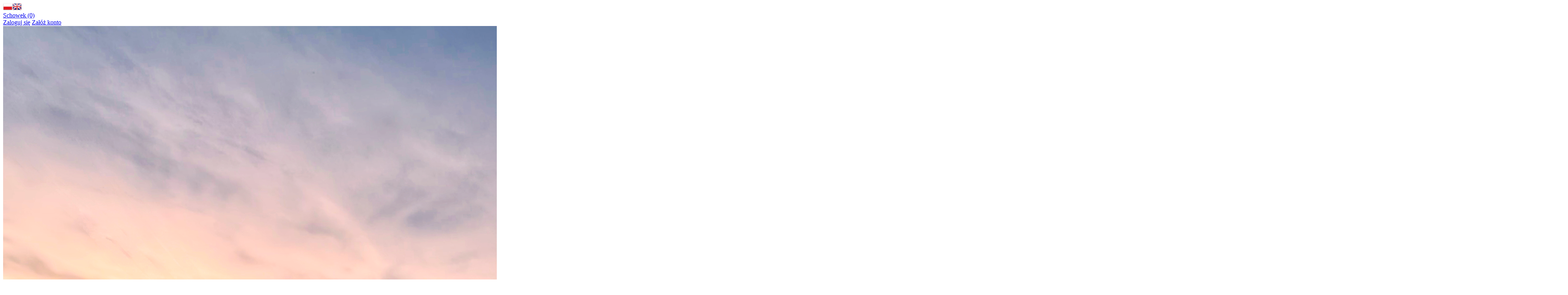

--- FILE ---
content_type: text/html; charset=utf-8
request_url: https://sklep.phu-akpol.pl/schowek.html
body_size: 3325
content:
<!DOCTYPE HTML>
<html lang="pl">
<head>
    <meta charset="utf-8" />
    <title>Akumulatory, dywaniki samochodowe, pokrowce samochodowe, akcesoria - AKPOL</title>
    <meta name="keywords" content="akumulatory, akumulatory warta, odgrzybianie, auto-serwis, naprawa klimatyzacji, klimatyzacja, naprawy blacharskie, baterie, części samochodowe" />
    <meta name="description" content="AKPOL - kopleksowa obsługa Twojego samochodu" />
    <meta name="robots" content="noindex,follow" />  
    
    <meta name="viewport" content="width=device-width, initial-scale=1.0" />
    
    <link href="https://fonts.googleapis.com/css?family=Roboto:400,700&amp;subset=latin,latin-ext" rel="stylesheet" type="text/css" />
    
    

    <base href="https://sklep.phu-akpol.pl" />	
    <link rel="stylesheet" type="text/css" href="szablony/standardowy.rwd/css/style.php?ncss=style,boxy,moduly,podstrony,listingi,opinie," />
    <script src="javascript/jquery.js"></script>
    <script src="javascript/skrypty.php"></script>
    
    
            
    
    
    
    
    
    
    <script>
(function(i,s,o,g,r,a,m){i['GoogleAnalyticsObject']=r;i[r]=i[r]||function(){(i[r].q=i[r].q||[]).push(arguments)},i[r].l=1*new Date();a=s.createElement(o),m=s.getElementsByTagName(o)[0];a.async=1;a.src=g;m.parentNode.insertBefore(a,m)})(window,document,'script','//www.google-analytics.com/analytics.js','ga');
ga('create', 'UA-XXXXXXXX', 'auto');
ga('require', 'displayfeatures');
ga('send', 'pageview');
</script>

    
    
    
    
    
    
    
    
    
    
    
    
    
<script async src="https://www.googletagmanager.com/gtag/js?id=XXXXXXXXXXX"></script>
<script>
  window.dataLayer = window.dataLayer || [];
  function gtag(){dataLayer.push(arguments);}
  gtag('js', new Date());
  gtag('config', 'XXXXXXXXXXX');
</script>

    
    
    
</head>

<body style="background:#ffffff">




<header id="NaglowekSklepu">

    <div id="GornaNawigacja">
    
        <div class="Strona">
        
            <div id="ZmianaJezyka">
    
                <span class="Flaga" id="Jezyk1"><img  src="images/flagi/poland.png" width="24" height="19" alt="Polski" title="Polski" /></span><span class="Flaga" id="Jezyk2"><img  class="FlagaOff" src="images/flagi/england.png" width="24" height="19" alt="Angielski" title="Angielski" /></span>
                              
            </div>
            
                    
            <div id="Schowek">

                <a href="https://sklep.phu-akpol.pl/schowek.html">Schowek (0)</a>

            </div>  

                   

                                
                    <div id="Logowanie">
                    
                        <a href="https://sklep.phu-akpol.pl/logowanie.html" rel="nofollow">Zaloguj się</a>
                        <a href="https://sklep.phu-akpol.pl/rejestracja.html" rel="nofollow">Załóż konto</a>
                        
                    </div>
                    
                                

        </div>
    
    </div>
    
</header>

<div id="Strona">

    <a id="LinkLogo" href="https://sklep.phu-akpol.pl"><img class="RwdKomputer" src="images/akpol flesh/IMG_E7072-strona.jpg" width="4032" height="1728" alt="P.H.U. AKPOL Jan Olejnik &amp; Piotr Olejnik" title="P.H.U. AKPOL Jan Olejnik &amp; Piotr Olejnik" /><img class="RwdMobilny" src="images/akpol flesh/BANER AKPOL 4 1200_800.jpg" width="1200" height="800" alt="P.H.U. AKPOL Jan Olejnik &amp; Piotr Olejnik" title="P.H.U. AKPOL Jan Olejnik &amp; Piotr Olejnik" /></a>
    
    <div id="SzukanieKoszyk">
    
        <form onsubmit="return sprSzukaj(this,'InSzukaj')" method="post" action="szukaj.html" id="Wyszukiwanie">
        
            <div>
                <input id="ButSzukaj" type="image" src="szablony/standardowy.rwd/obrazki/szablon/szukaj.png" alt="Szukaj" />
                <input id="InSzukaj" type="text" name="szukaj" size="30" value="Wpisz szukaną frazę ..." />
                <input type="hidden" name="postget" value="tak" />
            </div>

            <a href="https://sklep.phu-akpol.pl/wyszukiwanie-zaawansowane.html">wyszukiwanie zaawansowane</a>
            
            <div class="cl"></div>
                
        </form> 

        <div id="Koszyk">
        
            <a href="https://sklep.phu-akpol.pl/koszyk.html">
            
                <span><img src="szablony/standardowy.rwd/obrazki/szablon/koszyk.png" alt="Koszyk" /></span>
                
                <span>
        
                    <strong>Koszyk</strong>
                
                                        
                    Twój koszyk jest pusty ...
                    
                                        
                </span>
                
            </a>
            
        </div>         

        <div class="cl"></div>
    
    </div>
    
    <div id="GorneMenu" class="Rozwiniete">
    
        <ul class="GlowneGorneMenu"><li aria-haspopup="true"><a   rel="nofollow"  href="https://sklep.phu-akpol.pl/serwis-klimatyzacji-samochodowej-pm-35.html">SERWIS KLIMATYZACJI SAMOCHODOWEJ</a></li><li aria-haspopup="true"><a    href="https://sklep.phu-akpol.pl/odgrzybianie-i-ozonowanie-pm-36.html">ODGRZYBIANIE i OZONOWANIE</a></li><li aria-haspopup="true"><a    href="https://sklep.phu-akpol.pl/auto-serwis-pm-34.html">AUTO SERWIS</a></li><li aria-haspopup="true"><a    href="https://sklep.phu-akpol.pl/auto-handel-pm-37.html">AUTO HANDEL</a></li><li aria-haspopup="true"><a    href="https://sklep.phu-akpol.pl/reklama-promocje-pm-38.html">REKLAMA - PROMOCJE</a></li></ul>
        
    </div>
    
    
    <div id="Nawigacja" itemscope itemtype="http://schema.org/BreadcrumbList">
    
        <span itemprop="itemListElement" itemscope itemtype="http://schema.org/ListItem"><a href="https://sklep.phu-akpol.pl" class="NawigacjaLink" itemprop="item"><span itemprop="name">Strona główna</span></a><meta itemprop="position" content="1" /></span><span class="Nawigacja"> » </span><span class="Nawigacja">Schowek</span>
        
    </div>
    
    
    
    
    <div class="cl"></div>

        
    <div id="SrodekKolumna">
    
        

        

<h1 class="StrNaglowek">
    <span>Schowek</span> 
</h1>



<section class="StrTresc">

    

    <p class="Informacja" style="margin-top:0px">
    
        Schowek zawiera produkty, które chcesz zapamiętać i wrócić do ich oglądania później. Jeżeli chcesz żeby lista dodanych przez Ciebie produktów została zapamiętana zaloguj się na swoje konto w naszym sklepie lub jeżeli nie posiadasz konta załóż konto.
    
        
        
        
            <span class="SchowekWartosc">
                <span class="Kom">Wartość:</span>
                <span class="Kom"><span class="Cena">0,00 zł</span></span>
            </span>
            
            
    </p>
    
    <br />
    
    

    <div class="Listing">
    
        <div id="Porownywanie" style="display:none">
        
            <div class="Lf">
                <strong>Produkty dodane do porównania</strong>
            </div>
            
            <div class="Rg" id="przyciskPorownywania" style="display:none">
                <span id="oknoPorownywarki" class="przycisk oknoAjax">Porównaj wybrane produkty</span>
            </div> 

            <div class="cl"></div>        

            <div id="ListaProduktowPorownanie">
            
                
            
            </div>
            
        </div>         

        <div id="BrakProduktow" class="Informacja">Brak produktów ...</div>

    </div>
    
    
    
    
</section>



        
        
        
    </div>      
    
        
    <div class="cl"></div>
    
    
    
    <footer id="Stopka">
    
        <div class="KolumnaStopki">
            
            <strong>
                Informacje
                <span class="StopkaRozwin"></span>
            </strong>
            
            <ul class="LinkiStopki"><li><a    href="https://sklep.phu-akpol.pl/polityka-cookies-pm-40.html">POLITYKA COOKIES</a></li><li><a    href="https://sklep.phu-akpol.pl/polityka-prywatnosci-rodo-pm-39.html">POLITYKA PRYWATNOŚCI  -  RODO</a></li><li><a    href="https://sklep.phu-akpol.pl/o-nas-pm-9.html">O NAS</a></li><li><a    href="https://sklep.phu-akpol.pl/regulamin-pm-5.html">REGULAMIN</a></li><li><a    href="https://sklep.phu-akpol.pl/ekspertyza-akumulatora-pm-31.html">EKSPERTYZA AKUMULATORA</a></li></ul>

        </div>
        
        <div class="KolumnaStopki">

            <strong>
                O firmie
                <span class="StopkaRozwin"></span>
            </strong>
            
            <ul class="LinkiStopki"><li><a    href="https://sklep.phu-akpol.pl/kontakt-z-nami-pm-33.html">KONTAKT Z NAMI</a></li><li><a    href="https://sklep.phu-akpol.pl/mapa-dojazdu-pm-32.html">MAPA DOJAZDU</a></li><li><a    href="https://sklep.phu-akpol.pl/o-nas-pm-9.html">O NAS</a></li><li><a  href="https://sklep.phu-akpol.pl/kontakt-f-1.html">Kontakt</a></li></ul>
            
        </div>

        <div class="KolumnaStopki">
            
            <strong>
                Serwis
                <span class="StopkaRozwin"></span>
            </strong>
            
            <ul class="LinkiStopki"><li><a    href="https://sklep.phu-akpol.pl/auto-serwis-pm-34.html">AUTO SERWIS</a></li><li><a   rel="nofollow"  href="https://sklep.phu-akpol.pl/serwis-klimatyzacji-samochodowej-pm-35.html">SERWIS KLIMATYZACJI SAMOCHODOWEJ</a></li><li><a    href="https://sklep.phu-akpol.pl/odgrzybianie-i-ozonowanie-pm-36.html">ODGRZYBIANIE i OZONOWANIE</a></li></ul>
            
        </div>

        <div class="KolumnaStopki">
            
            <strong>
                Reklama
                <span class="StopkaRozwin"></span>
            </strong>
            
            <ul class="LinkiStopki"><li><a    href="https://sklep.phu-akpol.pl/reklama-promocje-pm-38.html">REKLAMA - PROMOCJE</a></li></ul>
        
        </div>

        <div class="cl"></div>
           
    </footer>
    
    <div class="Copy">
        <a href="https://www.shopgold.pl" target="_blank">Sklep internetowy shopGold</a>
    </div>    

</div>




<div id="InfoCookie" class="DolnaInformacjaCookie"><div id="InfoCookieProste"><div class="CookieTekst">Korzystanie z tej witryny oznacza wyrażenie zgody na wykorzystanie plików cookies. Więcej informacji możesz znaleźć w naszej Polityce Cookies.</div><div class="InfoCookiePrzycisk"><span id="InfoAkcept" class="przyciskCookie">Nie pokazuj więcej tego komunikatu</span></div></div></div><script>$(document).ready(function(){$('#InfoAkcept').click(function(){var data=new Date();data.setTime(data.getTime()+(999*24*60*60*1000));document.cookie='akceptCookie=tak;expires="'+data.toGMTString()+'";path=/';$('#InfoCookieProste').stop().fadeOut();$('#InfoCookie').stop().slideUp(function(){$('#InfoCookie').remove();});});});</script>


<script> $(document).ready(function() { $.ZaladujObrazki(false); }); </script>












<div id="RwdWersja"></div>







</body>
</html>
